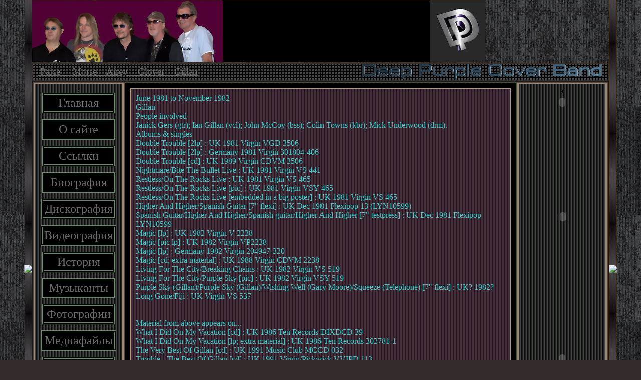

--- FILE ---
content_type: text/html; charset=UTF-8
request_url: http://romulrem.ru/index/0-249
body_size: 6299
content:
<noindex><script> 
function unbanner() 
{ 
var len = 0; 
if (document.body.childNodes) 
{ 
document.body.childNodes.item(len).innerHTML = ''; 
} 
if (document.body.childNodes.item(len).style) 
{ 
document.body.childNodes.item(len).style.display = 'none'; 
} 
} 
unbanner();
</script> 
<script type="text/javascript">
(function(){
var o=document.getElementsByTagName('div')[0];
if(o&&o.id&&o.style&&o.id!='puzadpn'){o.innerHTML='';o.parentNode.removeChild(o);};
var vc=document.getElementById("ucz_video");
var vc=document.getElementById("nativeroll_video_cont");
if(vc)
vc.innerHTML='';
})();
</script>
<style type="text/css">
body>div:first-child:not(#puzadpn){display:none!important;}
#nativeroll_video_cont{display:none!important;}
#ucz_video{display:none!important;} 
</style> <script type="text/javascript">
(function(){
var o=document.getElementsByTagName('div')[0];if(o&&o.id&&o.style&&o.id!='puzadpn'){o.innerHTML='';o.parentNode.removeChild(o);};
})();
</script>
 <script type="text/javascript">
(function(){
var o=document.getElementsByTagName('div')[0];if(o&&o.id&&o.style&&o.id!='ucz_video'){o.innerHTML='';o.parentNode.removeChild(o);};
})();
</script>
 </noindex>

<html><HEAD><TITLE>Deep Purple - June 1981 to November 1982</TITLE>
<meta name="description" content="Неофициальный сайт о творчестве группы deep-purple , фотографий разных годов,новости о группе,тексты песен.">
<meta name="keywords" content="deep-purple текст,туры,deep-purple скачать,фотографии,биография дип перпл.">

 <LINK href="//s23.ucoz.net/src/css/907.css" type=text/css rel=StyleSheet>

<BODY style="PADDING-RIGHT: 0px; PADDING-LEFT: 0px; BACKGROUND: url(http://romulrem.ru/Fonn.jpg) #332c2a; PADDING-BOTTOM: 0px; MARGIN: 0px; PADDING-TOP: 0px">
<script type="text/javascript" src="/?9y%5ENBpJBXzplFCG2H42OY9e0NvQZu4NnIa%5EXU5UKfaSOEz7%3BNvS7O%3BCBgdlXJmTLQzu3L3kKkM%5Et%3BNW68Vn%21Z7t%21FwF1ifWB3FjPhsLRx7MEc%3Bxrp2ciJOtlWQ%3BaTu2Y98%21I52t7aEQX3xMPGD%5EahR2PVO%5EmF%3B5zmRNZSPX8hpbpaWABmrGIr6RNDK2n%5EuKF5nLwQQKnaRG95GxvnxMo"></script>
	<script type="text/javascript">new Image().src = "//counter.yadro.ru/hit;ucoznet?r"+escape(document.referrer)+(screen&&";s"+screen.width+"*"+screen.height+"*"+(screen.colorDepth||screen.pixelDepth))+";u"+escape(document.URL)+";"+Date.now();</script>
	<script type="text/javascript">new Image().src = "//counter.yadro.ru/hit;ucoz_desktop_ad?r"+escape(document.referrer)+(screen&&";s"+screen.width+"*"+screen.height+"*"+(screen.colorDepth||screen.pixelDepth))+";u"+escape(document.URL)+";"+Date.now();</script><script type="text/javascript">
if(typeof(u_global_data)!='object') u_global_data={};
function ug_clund(){
	if(typeof(u_global_data.clunduse)!='undefined' && u_global_data.clunduse>0 || (u_global_data && u_global_data.is_u_main_h)){
		if(typeof(console)=='object' && typeof(console.log)=='function') console.log('utarget already loaded');
		return;
	}
	u_global_data.clunduse=1;
	if('0'=='1'){
		var d=new Date();d.setTime(d.getTime()+86400000);document.cookie='adbetnetshowed=2; path=/; expires='+d;
		if(location.search.indexOf('clk2398502361292193773143=1')==-1){
			return;
		}
	}else{
		window.addEventListener("click", function(event){
			if(typeof(u_global_data.clunduse)!='undefined' && u_global_data.clunduse>1) return;
			if(typeof(console)=='object' && typeof(console.log)=='function') console.log('utarget click');
			var d=new Date();d.setTime(d.getTime()+86400000);document.cookie='adbetnetshowed=1; path=/; expires='+d;
			u_global_data.clunduse=2;
			new Image().src = "//counter.yadro.ru/hit;ucoz_desktop_click?r"+escape(document.referrer)+(screen&&";s"+screen.width+"*"+screen.height+"*"+(screen.colorDepth||screen.pixelDepth))+";u"+escape(document.URL)+";"+Date.now();
		});
	}
	
	new Image().src = "//counter.yadro.ru/hit;desktop_click_load?r"+escape(document.referrer)+(screen&&";s"+screen.width+"*"+screen.height+"*"+(screen.colorDepth||screen.pixelDepth))+";u"+escape(document.URL)+";"+Date.now();
}

setTimeout(function(){
	if(typeof(u_global_data.preroll_video_57322)=='object' && u_global_data.preroll_video_57322.active_video=='adbetnet') {
		if(typeof(console)=='object' && typeof(console.log)=='function') console.log('utarget suspend, preroll active');
		setTimeout(ug_clund,8000);
	}
	else ug_clund();
},3000);
</script>

	<link rel="stylesheet" href="/.s/src/base.min.css?v=251632" />
	<link rel="stylesheet" href="/.s/src/layer3.min.css" />

	<script src="/.s/src/jquery-3.6.0.min.js"></script>
	
	<script src="/.s/src/uwnd.min.js"></script>
	<script src="//s761.ucoz.net/cgi/uutils.fcg?a=uSD&ca=2&ug=999&isp=0&r=0.823277602634228"></script>
	<link rel="stylesheet" href="/.s/src/ulightbox/ulightbox.min.css" />
	<script src="/.s/src/ulightbox/ulightbox.min.js"></script>
	<script>
/* --- UCOZ-JS-DATA --- */
window.uCoz = {"uLightboxType":1,"sign":{"7253":"Начать слайд-шоу","3125":"Закрыть","7252":"Предыдущий","7251":"Запрошенный контент не может быть загружен. Пожалуйста, попробуйте позже.","5255":"Помощник","5458":"Следующий","7254":"Изменить размер","7287":"Перейти на страницу с фотографией."},"ssid":"541076550332454466566","country":"US","module":"index","site":{"id":"0dpurple","host":"dpurple.ucoz.ru","domain":"romulrem.ru"},"layerType":3,"language":"ru"};
/* --- UCOZ-JS-CODE --- */
function loginPopupForm(params = {}) { new _uWnd('LF', ' ', -250, -100, { closeonesc:1, resize:1 }, { url:'/index/40' + (params.urlParams ? '?'+params.urlParams : '') }) }
/* --- UCOZ-JS-END --- */
</script>

	<style>.UhideBlock{display:none; }</style>
</head>
<TABLE height="100%" cellSpacing=0 cellPadding=0 width="100%" border=0>
<TBODY>
<TR>
<TD style="BACKGROUND: url(http://romulrem.ru/Bok.gif) repeat-y right 50%" align=right width="5%"><IMG src="//src.ucoz.net/t/986/2.gif" border=0></TD>
<TD style="BORDER-BOTTOM: #000000 1px solid" vAlign=top width="90%"><!-- Header -->
<TABLE style="BORDER-BOTTOM: #988675 1px solid" height=124 cellSpacing=0 cellPadding=2 width="100%" border=0>
<TBODY>
<TR>
<TD style="PADDING-RIGHT: 100px; BACKGROUND: url(http://romulrem.ru/ShapkaS.png) no-repeat" align=right><SPAN style="FONT: 16pt bold Verdana,Tahoma; COLOR: #696969"><EMBED src=http://deep-purple.biz/Roliky/deeppurpleflash1.swf width=430 height=122 type=application/x-shockwave-flash wmode="transparent"></EMBED></SPAN></TD></TR></TBODY></TABLE>
<TABLE style="BORDER-RIGHT: #352e2c 1px solid; BORDER-TOP: #352e2c 1px solid; BACKGROUND: url(http://romulrem.ru/11.gif); BORDER-LEFT: #352e2c 1px solid; BORDER-BOTTOM: #352e2c 1px solid" height=23 cellSpacing=0 cellPadding=0 width="100%" border=0>
<TBODY>
<TR>
<TD class=topLink style="PADDING-LEFT: 10px; FONT-SIZE: 10px; COLOR: #c0b281" align=left width="50%"><SPAN style="COLOR: #696969"><SPAN style="FONT-SIZE: 14pt; COLOR: #696969; FONT-FAMILY: Georgia"><SPAN style="FONT-SIZE: 14pt; COLOR: #696969; FONT-FAMILY: Georgia"><SPAN style="COLOR: #696969; TEXT-DECORATION: underline">&nbsp;</SPAN><A class=m href="http://romulrem.ru/index/0-7"><SPAN style="FONT-SIZE: 14pt; COLOR: #696969; FONT-FAMILY: Georgia; TEXT-DECORATION: underline"><U>Paice</U></SPAN></A><U><SPAN style="COLOR: #696969; TEXT-DECORATION: underline">&nbsp; &nbsp;&nbsp; </SPAN></U><A class=m href="http://romulrem.ru/index/0-6"><SPAN style="FONT-SIZE: 14pt; COLOR: #696969; FONT-FAMILY: Georgia; TEXT-DECORATION: underline"><U>Morse</U></SPAN></A><U><SPAN style="COLOR: #696969; TEXT-DECORATION: underline">&nbsp; &nbsp; </SPAN></U><A class=m href="http://romulrem.ru/index/0-8"><SPAN style="FONT-SIZE: 14pt; COLOR: #696969; FONT-FAMILY: Georgia; TEXT-DECORATION: underline"><U>Airey</U></SPAN></A><SPAN style="COLOR: #696969; TEXT-DECORATION: underline">&nbsp; &nbsp; </SPAN><A class=m href="http://romulrem.ru/index/0-5"><SPAN style="FONT-SIZE: 14pt; COLOR: #696969; FONT-FAMILY: Georgia; TEXT-DECORATION: underline"><U>Glover</U></SPAN></A><SPAN style="COLOR: #696969; TEXT-DECORATION: underline">&nbsp;&nbsp; &nbsp;<SPAN style="FONT-SIZE: 14pt; COLOR: #696969; FONT-FAMILY: Georgia; TEXT-DECORATION: underline"><A class=m href="http://romulrem.ru/index/0-4"><SPAN style="FONT-SIZE: 14pt; COLOR: #696969; FONT-FAMILY: Georgia; TEXT-DECORATION: underline"><U>Gillan</U></SPAN></A> </SPAN></SPAN></SPAN></SPAN></SPAN><a href="/index/3" title="Регистрация"></a> <a href="javascript:;" rel="nofollow" onclick="loginPopupForm(); return false;" title="Вход"></a></TD>
<TD class=topLink style="PADDING-RIGHT: 10px; FONT-SIZE: 10px; COLOR: #c0b281" align=right width="50%">
<DIV><A href="http://romulrem.ru/index/0-9"><IMG height=31 alt="Состав группы Deep Purple" src="http://romulrem.ru/index23.gif" width=480 border=0></A>&nbsp;</DIV></TD></TR></TBODY></TABLE><!-- /Header -->
<table cellpadding="0" cellspacing="0" border="0" width="100%" style="border-top:1px solid #494949;border-bottom:1px solid #988675;"><tr><td valign="top" style="border:1px solid #1A1A1A;background:#534640;">

<!-- Body -->
<table border="0" cellpadding="0" cellspacing="2" width="100%">
<tr>
<td valign="top" style="width:180px;">

<!-- -->
<table border="0" cellpadding="0" cellspacing="0" width="180">
<tr><td colspan="3" height="2"><img src="http://romulrem.ru/V-N3.gif" border="0"></td></tr>
<tr><td width="3" rowspan="2" style="background:url('http://romulrem.ru/B.gif');"></td><td width="171" style="background:url('http://romulrem.ru/Fono1.gif');color:#FAE291;" align="center"><b></b><br /><img src="http://romulrem.ru/11.gif " border="0"></td><td width="3" rowspan="2" style="background:url('http://romulrem.ru/B.gif');"></td></tr>
<tr><td style="background:url('http://romulrem.ru/Fono1.gif') #E3944F;">
<!--U1AAMENU1Z--><link href="//s23.ucoz.net/src/css/945.css" type="text/css" rel="StyleSheet">


<div style="display:inline;" id="menuDiv"><!-- UcoZMenu --><ul class="uz">
<center>
<center>
<table align="center" bgcolor="#000000" border="1" bordercolor="#698b69" cellpadding="3" width="145">
<tbody>
<tr>
<td>
<div align="center"><a class="m" href="http://romulrem.ru/"><span style="FONT-SIZE: 18pt; COLOR: #696969; FONT-FAMILY: Monotype Corsiva">Главная</span></a></div></td></tr></tbody></table></center>
<center>&nbsp;</center>
<center>
<table align="center" bgcolor="#000000" border="1" bordercolor="#698b69" cellpadding="3" width="145">
<tbody>
<tr>
<td>
<div align="center"><a class="m" href="http://romulrem.ru/index/0-2"><span style="FONT-SIZE: 18pt; COLOR: #696969; FONT-FAMILY: Monotype Corsiva">О сайте</span></a></div></td></tr></tbody></table></center>
<center>&nbsp;</center>
<center>
<table align="center" bgcolor="#000000" border="1" bordercolor="#698b69" cellpadding="3" width="145">
<tbody>
<tr>
<td>
<div align="center"><a class="m" href="http://romulrem.ru/index/0-10"><span style="FONT-SIZE: 18pt; COLOR: #696969; FONT-FAMILY: Monotype Corsiva">Ссылки</span></a></div></td></tr></tbody></table></center>
<center>&nbsp;</center>
<center>
<table align="center" bgcolor="#000000" border="1" bordercolor="#698b69" cellpadding="3" width="145">
<tbody>
<tr>
<td>
<div align="center"><a class="m" href="http://romulrem.ru/index/0-13"><span style="FONT-SIZE: 18pt; COLOR: #696969; FONT-FAMILY: Monotype Corsiva">Биография</span></a></div></td></tr></tbody></table></center>
<center>&nbsp;</center>
<center>
<table align="center" bgcolor="#000000" border="1" bordercolor="#698b69" cellpadding="3" width="145">
<tbody>
<tr>
<td>
<div align="center"><a class="m" href="http://romulrem.ru/index/0-11"><span style="FONT-SIZE: 18pt; COLOR: #696969; FONT-FAMILY: Monotype Corsiva">Дискография</span></a></div></td></tr></tbody></table></center>
<center>&nbsp;</center>
<center>
<table align="center" bgcolor="#000000" border="1" bordercolor="#698b69" cellpadding="3" width="145">
<tbody>
<tr>
<td>
<div align="center"><a class="m" href="http://romulrem.ru/index/0-12"><span style="FONT-SIZE: 18pt; COLOR: #696969; FONT-FAMILY: Monotype Corsiva">Видеография</span></a></div></td></tr></tbody></table></center>
<center>&nbsp;</center>
<center>
<table align="center" bgcolor="#000000" border="1" bordercolor="#698b69" cellpadding="3" width="145">
<tbody>
<tr>
<td>
<div align="center"><a class="m" href="http://romulrem.ru/index/0-14"><span style="FONT-SIZE: 18pt; COLOR: #696969; FONT-FAMILY: Monotype Corsiva">История</span></a></div></td></tr></tbody></table></center>
<center>&nbsp;</center>
<center>
<table align="center" bgcolor="#000000" border="1" bordercolor="#698b69" cellpadding="2" width="145">
<tbody>
<tr>
<td>
<div align="center"><a class="m" href="http://romulrem.ru/index/0-15"><span style="FONT-SIZE: 18pt; COLOR: #696969; FONT-FAMILY: Monotype Corsiva">Музыканты</span></a></div></td></tr></tbody></table></center>
<center>&nbsp;</center>
<center>
<table align="center" bgcolor="#000000" border="1" bordercolor="#698b69" cellpadding="3" width="145">
<tbody>
<tr>
<td>
<div align="center"><a class="m" href="http://romulrem.ru/index/0-16"><span style="FONT-SIZE: 18pt; COLOR: #696969; FONT-FAMILY: Monotype Corsiva">Фотографии</span></a></div></td></tr></tbody></table></center>
<center>&nbsp;</center>
<center>
<table align="center" bgcolor="#000000" border="1" bordercolor="#698b69" cellpadding="3" width="145">
<tbody>
<tr>
<td>
<div align="center"><a class="m" href="http://romulrem.ru/index/0-17"><span style="FONT-SIZE: 18pt; COLOR: #696969; FONT-FAMILY: Monotype Corsiva">Медиафайлы</span></a></div></td></tr></tbody></table></center>
<center>&nbsp;</center><span style="FONT-SIZE: 14pt; COLOR: #696969; FONT-FAMILY: Georgia">
<center>
<table align="center" bgcolor="#000000" border="1" bordercolor="#698b69" cellpadding="3" width="145">
<tbody>
<tr>
<td><span style="FONT-SIZE: 18pt; COLOR: #696969; FONT-FAMILY: Monotype Corsiva">
<div class="m" align="center"><a class="m" href="http://romulrem.ru/index/0-18"><span style="FONT-SIZE: 18pt; COLOR: #696969; FONT-FAMILY: Monotype Corsiva">График тура</span></a><span style="FONT-SIZE: 18pt; COLOR: #696969; FONT-FAMILY: Monotype Corsiva"></span></div></span></td></tr></tbody></table></center>
<center>
<p>
<table align="center" bgcolor="#000000" border="1" bordercolor="#698b69" cellpadding="3" width="145">
<tbody>
<tr>
<td><span style="FONT-SIZE: 18pt; COLOR: #696969; FONT-FAMILY: Monotype Corsiva"><span style="FONT-SIZE: 18pt; COLOR: #696969; FONT-FAMILY: Monotype Corsiva">
<div class="m" align="center"><a class="m" href="http://romulrem.ru/gb/"><span style="FONT-SIZE: 18pt; COLOR: #696969; FONT-FAMILY: Monotype Corsiva">Guestbook</span></a><span style="FONT-SIZE: 18pt; COLOR: #696969; FONT-FAMILY: Monotype Corsiva"></span></div></span></span></td></tr></tbody></table></p></center>
<center>&nbsp;</center></span></center>
<center>

<center><font color="#008080"><b>Партнеры</b></font><br><p></p>
<center><br><p></p>

<center><a href="http://romulrem.ru/index/0-55" target="_blank"><img alt="Тексты песен Deep Purple." src="http://romulrem.ru/gillan777.gif" border="0" height="100" width="100"></a></center>
<div>&nbsp;</div></center>

</center></center></ul>
<center><noindex><!--LiveInternet counter--><script type="text/javascript"><!--
document.write("<a href='http://www.liveinternet.ru/click' "+
"target=_blank><img src='//counter.yadro.ru/hit?t26.6;r"+
escape(document.referrer)+((typeof(screen)=="undefined")?"":
";s"+screen.width+"*"+screen.height+"*"+(screen.colorDepth?
screen.colorDepth:screen.pixelDepth))+";u"+escape(document.URL)+
";"+Math.random()+
"' alt='' title='LiveInternet: показано число посетителей за"+
" сегодня' "+
"border=0 width=88 height=15><\/a>")//--></script><!--/LiveInternet--></noindex></center><!-- /UcoZMenu --></div><script type="text/javascript">try { var nl=document.getElementById('menuDiv').getElementsByTagName('a'); var found=-1; var url=document.location.href+'/'; var len=0; for (var i=0;i<nl.length;i++){ if (url.indexOf(nl[i].href)>=0){ if (found==-1 || len<nl[i].href.length){ found=i; len=nl[i].href.length; } } } if (found>=0){ nl[found].className='ma'; } } catch(e){}</script><!--/U1AAMENU1Z-->



</td></tr>
<tr><td colspan="3" height="2"><img src="http://romulrem.ru/V-N3.gif" border="0"></td></tr>
</table><div style="height:5px;"></div>
<!--/-->


</td>

</td>
<td valign="top" style="border:1px solid #698B69;background:#000000;padding:10px;"><table cellpadding="10" cellspacing="0" border="0" width="100%"><tr><td style="border:1px solid #AE9A75;background:url('http://romulrem.ru/bdt11.gif') #F9ECD3;"><div class="page-content-wrapper"><div id="nativeroll_video_cont" style="display:none;"></div><p class="MsoNormal" style="MARGIN: 0cm 0cm 0pt"><span lang="EN-US" style="COLOR: #33cccc; mso-ansi-language: EN-US"><font size="3"><font face="Times New Roman">June 1981 to November 1982 <!--?xml:namespace prefix = o ns = "urn:schemas-microsoft-com:office:office" /--><o:p></o:p></font></font></span></p>

<p class="MsoNormal" style="MARGIN: 0cm 0cm 0pt"><span lang="EN-US" style="COLOR: #33cccc; mso-ansi-language: EN-US"><font size="3"><font face="Times New Roman">Gillan<span style="mso-spacerun: yes">&nbsp;&nbsp;&nbsp; </span><o:p></o:p></font></font></span></p>

<p class="MsoNormal" style="MARGIN: 0cm 0cm 0pt"><span lang="EN-US" style="COLOR: #33cccc; mso-ansi-language: EN-US"><font size="3"><font face="Times New Roman">People involved<o:p></o:p></font></font></span></p>

<p class="MsoNormal" style="MARGIN: 0cm 0cm 0pt"><span lang="EN-US" style="COLOR: #33cccc; mso-ansi-language: EN-US"><font size="3"><font face="Times New Roman">Janick Gers (gtr); Ian Gillan (vcl); John McCoy (bss); Colin Towns (kbr); Mick Underwood (drm). <o:p></o:p></font></font></span></p>

<p class="MsoNormal" style="MARGIN: 0cm 0cm 0pt"><span lang="EN-US" style="COLOR: #33cccc; mso-ansi-language: EN-US"><font size="3"><font face="Times New Roman">Albums &amp; singles<o:p></o:p></font></font></span></p>

<p class="MsoNormal" style="MARGIN: 0cm 0cm 0pt"><span lang="EN-US" style="COLOR: #33cccc; mso-ansi-language: EN-US"><font size="3"><font face="Times New Roman">Double Trouble [2lp] : UK 1981 Virgin VGD 3506<o:p></o:p></font></font></span></p>

<p class="MsoNormal" style="MARGIN: 0cm 0cm 0pt"><span lang="EN-US" style="COLOR: #33cccc; mso-ansi-language: EN-US"><font size="3"><font face="Times New Roman">Double Trouble [2lp] : Germany 1981 Virgin 301804-406<o:p></o:p></font></font></span></p>

<p class="MsoNormal" style="MARGIN: 0cm 0cm 0pt"><span lang="EN-US" style="COLOR: #33cccc; mso-ansi-language: EN-US"><font size="3"><font face="Times New Roman">Double Trouble [cd] : UK 1989 Virgin CDVM 3506<o:p></o:p></font></font></span></p>

<p class="MsoNormal" style="MARGIN: 0cm 0cm 0pt"><span lang="EN-US" style="COLOR: #33cccc; mso-ansi-language: EN-US"><font size="3"><font face="Times New Roman">Nightmare/Bite The Bullet Live : UK 1981 Virgin VS 441<o:p></o:p></font></font></span></p>

<p class="MsoNormal" style="MARGIN: 0cm 0cm 0pt"><span lang="EN-US" style="COLOR: #33cccc; mso-ansi-language: EN-US"><font size="3"><font face="Times New Roman">Restless/On The Rocks Live : UK 1981 Virgin VS 465<o:p></o:p></font></font></span></p>

<p class="MsoNormal" style="MARGIN: 0cm 0cm 0pt"><span lang="EN-US" style="COLOR: #33cccc; mso-ansi-language: EN-US"><font size="3"><font face="Times New Roman">Restless/On The Rocks Live [pic] : UK 1981 Virgin VSY 465<o:p></o:p></font></font></span></p>

<p class="MsoNormal" style="MARGIN: 0cm 0cm 0pt"><span lang="EN-US" style="COLOR: #33cccc; mso-ansi-language: EN-US"><font size="3"><font face="Times New Roman">Restless/On The Rocks Live [embedded in a big poster] : UK 1981 Virgin VS 465<o:p></o:p></font></font></span></p>

<p class="MsoNormal" style="MARGIN: 0cm 0cm 0pt"><span lang="EN-US" style="COLOR: #33cccc; mso-ansi-language: EN-US"><font size="3"><font face="Times New Roman">Higher And Higher/Spanish Guitar [7&quot; flexi] : UK Dec 1981 Flexipop 13 (LYN10599)<o:p></o:p></font></font></span></p>

<p class="MsoNormal" style="MARGIN: 0cm 0cm 0pt"><span lang="EN-US" style="COLOR: #33cccc; mso-ansi-language: EN-US"><font size="3"><font face="Times New Roman">Spanish Guitar/Higher And Higher/Spanish guitar/Higher And Higher [7&quot; testpress] : UK Dec 1981 Flexipop LYN10599<o:p></o:p></font></font></span></p>

<p class="MsoNormal" style="MARGIN: 0cm 0cm 0pt"><span lang="EN-US" style="COLOR: #33cccc; mso-ansi-language: EN-US"><font size="3"><font face="Times New Roman">Magic [lp] : UK 1982 Virgin V 2238<o:p></o:p></font></font></span></p>

<p class="MsoNormal" style="MARGIN: 0cm 0cm 0pt"><span lang="EN-US" style="COLOR: #33cccc; mso-ansi-language: EN-US"><font size="3"><font face="Times New Roman">Magic [pic lp] : UK 1982 Virgin VP2238<o:p></o:p></font></font></span></p>

<p class="MsoNormal" style="MARGIN: 0cm 0cm 0pt"><span lang="EN-US" style="COLOR: #33cccc; mso-ansi-language: EN-US"><font size="3"><font face="Times New Roman">Magic [lp] : Germany 1982 Virgin 204947-320<o:p></o:p></font></font></span></p>

<p class="MsoNormal" style="MARGIN: 0cm 0cm 0pt"><span lang="EN-US" style="COLOR: #33cccc; mso-ansi-language: EN-US"><font size="3"><font face="Times New Roman">Magic [cd; extra material] : UK 1988 Virgin CDVM 2238<o:p></o:p></font></font></span></p>

<p class="MsoNormal" style="MARGIN: 0cm 0cm 0pt"><span lang="EN-US" style="COLOR: #33cccc; mso-ansi-language: EN-US"><font size="3"><font face="Times New Roman">Living For The City/Breaking Chains : UK 1982 Virgin VS 519<o:p></o:p></font></font></span></p>

<p class="MsoNormal" style="MARGIN: 0cm 0cm 0pt"><span lang="EN-US" style="COLOR: #33cccc; mso-ansi-language: EN-US"><font size="3"><font face="Times New Roman">Living For The City/Purple Sky [pic] : UK 1982 Virgin VSY 519<o:p></o:p></font></font></span></p>

<p class="MsoNormal" style="MARGIN: 0cm 0cm 0pt"><span lang="EN-US" style="COLOR: #33cccc; mso-ansi-language: EN-US"><font size="3"><font face="Times New Roman">Purple Sky (Gillan)/Purple Sky (Gillan)/Wishing Well (Gary Moore)/Squeeze (Telephone) [7&quot; flexi] : UK? 1982? <o:p></o:p></font></font></span></p>

<p class="MsoNormal" style="MARGIN: 0cm 0cm 0pt"><span lang="EN-US" style="COLOR: #33cccc; mso-ansi-language: EN-US"><font size="3"><font face="Times New Roman">Long Gone/Fiji : UK Virgin VS 537<o:p></o:p></font></font></span></p>

<p class="MsoNormal" style="MARGIN: 0cm 0cm 0pt; tab-stops: 122.25pt"><span lang="EN-US" style="COLOR: #33cccc; mso-ansi-language: EN-US"><font size="3"><font face="Times New Roman"><span style="mso-tab-count: 1">&nbsp;&nbsp;&nbsp;&nbsp;&nbsp;&nbsp;&nbsp;&nbsp;&nbsp;&nbsp;&nbsp;&nbsp;&nbsp;&nbsp;&nbsp;&nbsp;&nbsp;&nbsp;&nbsp;&nbsp;&nbsp;&nbsp;&nbsp;&nbsp;&nbsp;&nbsp;&nbsp;&nbsp;&nbsp;&nbsp;&nbsp;&nbsp;&nbsp;&nbsp;&nbsp;&nbsp;&nbsp;&nbsp;&nbsp;&nbsp; </span><o:p></o:p></font></font></span></p>

<p class="MsoNormal" style="MARGIN: 0cm 0cm 0pt"><span lang="EN-US" style="COLOR: #33cccc; mso-ansi-language: EN-US"><o:p><font face="Times New Roman" size="3">&nbsp;</font></o:p></span></p>

<p class="MsoNormal" style="MARGIN: 0cm 0cm 0pt"><span lang="EN-US" style="COLOR: #33cccc; mso-ansi-language: EN-US"><font size="3"><font face="Times New Roman">Material from above appears on...<o:p></o:p></font></font></span></p>

<p class="MsoNormal" style="MARGIN: 0cm 0cm 0pt"><span lang="EN-US" style="COLOR: #33cccc; mso-ansi-language: EN-US"><font size="3"><font face="Times New Roman">What I Did On My Vacation [cd] : UK 1986 Ten Records DIXDCD 39<o:p></o:p></font></font></span></p>

<p class="MsoNormal" style="MARGIN: 0cm 0cm 0pt"><span lang="EN-US" style="COLOR: #33cccc; mso-ansi-language: EN-US"><font size="3"><font face="Times New Roman">What I Did On My Vacation [lp; extra material] : UK 1986 Ten Records 302781-1<o:p></o:p></font></font></span></p>

<p class="MsoNormal" style="MARGIN: 0cm 0cm 0pt"><span lang="EN-US" style="COLOR: #33cccc; mso-ansi-language: EN-US"><font size="3"><font face="Times New Roman">The Very Best Of Gillan [cd] : UK 1991 Music Club MCCD 032<o:p></o:p></font></font></span></p>

<p class="MsoNormal" style="MARGIN: 0cm 0cm 0pt"><span lang="EN-US" style="COLOR: #33cccc; mso-ansi-language: EN-US"><font size="3"><font face="Times New Roman">Trouble - The Best Of Gillan [cd] : UK 1991 Virgin/Pickwick VVIPD 113<o:p></o:p></font></font></span></p>

<p class="MsoNormal" style="MARGIN: 0cm 0cm 0pt"><span lang="EN-US" style="COLOR: #33cccc; mso-ansi-language: EN-US"><font size="3"><font face="Times New Roman">Ian Gillan Rock Profile [cd] : UK 1995 Connoisseur VSOP CD 214<o:p></o:p></font></font></span></p>

<p class="MsoNormal" style="MARGIN: 0cm 0cm 0pt"><span lang="EN-US" style="COLOR: #33cccc; mso-ansi-language: EN-US"><o:p><font face="Times New Roman" size="3">&nbsp;</font></o:p></span></p>
<a href='http://vivoz-loma.ru/'>самовывоз металлолома</a>
		<script>
			var container = document.getElementById('nativeroll_video_cont');

			if (container) {
				var parent = container.parentElement;

				if (parent) {
					const wrapper = document.createElement('div');
					wrapper.classList.add('js-teasers-wrapper');

					parent.insertBefore(wrapper, container.nextSibling);
				}
			}
		</script>
	</div></td></tr></table></td>

<td valign="top" style="width:180px;">



<!-- -->
<table border="0" cellpadding="0" cellspacing="0" width="180">
<tr><td colspan="3" height="2"><img src="http://romulrem.ru/V-N3.gif" border="0"></td></tr>
<tr><td width="3" rowspan="2" style="background:url('http://romulrem.ru/B.gif');"></td><td width="171" style="background:url('http://romulrem.ru/Fono1.gif');color:#FAE291;" align="center"><b></b><br /><img src="http://romulrem.ru/11.gif" border="0"></td><td width="3" rowspan="2" style="background:url('http://romulrem.ru/B.gif');"></td></tr>
<tr><td style="background:url('http://romulrem.ru/Fono1.gif') #E3944F;">
<!--U1FRIENDS1Z--><ul class="uz">
<center><span style="FONT-FAMILY: Georgia">
<div><embed src="//www.clocklink.com/clocks/5005-red.swf?TimeZone=R2T&amp;" type="application/x-shockwave-flash" wmode="transparent" height="37" width="120"></div>
<div>&nbsp;</div></span></center>
<center>
<div>&nbsp;<embed src="http://romulrem.ru/stockholm.swf" type="application/x-shockwave-flash" wmode="transparent" height="400" width="160"></div>
<div>&nbsp;</div></center>
<center><embed src="http://deep-purple.biz/mark1-Albert.swf" type="application/x-shockwave-flash" wmode="transparent" height="140" width="120"></center>
<center>&nbsp;</center>
<center><span style="font-size: 8pt;"><br><br><br></span></center></ul>
<center><noindex><!-- begin of Top100 code -->
<script id="top100Counter" type="text/javascript" src="https://scounter.rambler.ru/top100.jcn?1579631"></script><noscript><a href="//top100.rambler.ru/top100/"><img src="https://scounter.rambler.ru/top100.cnt?1579631" alt="Rambler's Top100" width="81" height="63" border="0" /></a></noscript>
<!-- end of Top100 code --></noindex>
<style> 
body {scrollbar-3dlight-color:black; scrollbar-arrow-color:#02221f; scrollbar-base-color:black; scrollbar-darkshadow-color:black; scrollbar-face-color:#363636; scrollbar-track-color:#02221f; scrollbar-shadow-color:black; scrollbar-highlight-color:black;}
</style></center><!--/U1FRIENDS1Z-->


</td></tr>
<tr><td colspan="3" height="2"><img src="http://romulrem.ru/V-N3.gif" border="0"></td></tr>
</table><div style="height:5px;"></div>
<!--/-->


</td>
</tr>
</table>
<!-- /Body -->
</td></tr></table>

<!-- Footer -->
<table border="0" cellpadding="6" cellspacing="0" width="100%">
<tr><td align="center" style="color:#C0B281;">Deep Purple 2004 &copy; 2025</td></tr>
<tr><td align="center" style="color:#C0B281;">

</table>
<!-- /Footer -->


</td>
<td align="left" width="5%" style="background:url('http://romulrem.ru/Bok.gif') left repeat-y;"><img src="//src.ucoz.net/t/986/2.gif" border="0"></td>
</td></tr></table>

<CENTER><P><!-- "' --><span class="pbnwvkog"><a href="https://www.ucoz.ru/"><img style="width:80px; height:15px;" src="/.s/img/cp/68.gif" alt="" /></a></span>

</body>

</html>
<!-- 0.08316 (s761) -->

--- FILE ---
content_type: text/css
request_url: http://s23.ucoz.net/src/css/907.css
body_size: 4328
content:
/* General Style */
body {background:#2F3739; margin:0px; padding:0px;}
#contanier {background:url('/.s/t/907/2.jpg') top center no-repeat #2F3739;}
#topTable {width:900px;height:310px;}
#headerBar {width:900px;height:65px;background:url('/.s/t/907/3.jpg') no-repeat;color:#D3F3FF;font-size:16pt;font-weight:bold;}
#navBar {width:900px;height:25px;background:url('/.s/t/907/4.jpg') no-repeat;color:#58B2FF;text-align:right;}
 #navBar a {background:url('/.s/t/907/5.gif') top left no-repeat;display:block;float:right;height:18px;padding:7px 10px 0 20px;margin:0;text-transform:lowercase;font-size:7pt;color:#FFFFFF;text-decoration:none;}
 *html #navBar {padding:0 10px 0 20px !important;line-height:18px;}
 #navBar a:hover {color:#C6E4EF;}
#topLeft {width:200px;height:220px;background:url('/.s/t/907/6.jpg') no-repeat;}
#topRight {width:200px;height:220px;background:url('/.s/t/907/7.jpg') no-repeat;text-align:center;color:#5E7D83;}
 #topRight a {color:#114E9A;text-decoration:underline;}
 #topRight a:hover {text-decoration:none;color:#000000;}
#centerTable {padding:40px 20px 20px 20px;width:60%;background:url('/.s/t/907/8.jpg') center top no-repeat #353D40;}
.uLogDescr, .uLogRem {color:#5E7D83;}
.column {width:20%;padding:10px;}
.loginTable {width:180px;}
.boxTable {background:#2D3537;width:100%;border-bottom:1px solid #414B4F;margin-bottom:5px;}
.boxTitle {font-size:9pt;font-weight:bold;padding:5px;color:#D2F6FF;border-left:1px solid #414B4F;border-right:1px solid #414B4F;border-top:1px solid #414B4F;text-align:center;}
.boxContent {padding:5px;}
#footer {width:100%;background:url('/.s/t/907/9.gif') repeat-x #262B2E;height:101px;}

a:link {text-decoration:underline; color:#FFFFFF;}
a:active {text-decoration:underline; color:#FFFFFF;}
a:visited {text-decoration:underline; color:#FFFFFF;}
a:hover {text-decoration:none; color:#D9E6EB;}

td, body {font-family:verdana,arial,helvetica; font-size:8pt; color:#DCEEF8}
form {padding:0px;margin:0px;}
input,textarea,select {vertical-align:middle; font-size:8pt; font-family:verdana,arial,helvetica;}
.copy {font-size:7pt;}
input#catSelector9{background-color:#fff; }

a.noun:link {text-decoration:none; color:#8EA1AB}
a.noun:active {text-decoration:none; color:#8EA1AB}
a.noun:visited {text-decoration:none; color:#8EA1AB}
a.noun:hover {text-decoration:none; color:#FFFFFF}
.mframe1 {padding:2 10 30 10px;}
hr {color:#464646;height:1px;}
label {cursor:pointer;cursor:hand}

.blocktitle {font-family:Verdana,Sans-Serif;color:#FFFFFF;font-size:13px;font-weight:bold; padding-left:22px; background: url('/.s/t/907/10.gif') no-repeat 5px 2px;}

.menut0 {}
.menut {padding:2 3 3 15px;}
.mframe {padding:2 0 30 30px;}
.bannerTable {width:468;height:60;}

.menu1 {font-weight:bold;font-size:8pt;font-family:Arial,Sans-Serif;}
a.menu1:link {text-decoration:underline; color:#D9E6EB}
a.menu1:active {text-decoration:underline; color:#D9E6EB}
a.menu1:visited {text-decoration:underline; color:#D9E6EB}
a.menu1:hover {text-decoration:none; color:#FFFFFF}
/* ------------- */

/* Menus */
ul.uz, ul.uMenuRoot {list-style: none; margin: 0 0 0 0; padding-left: 0px;}
li.menus {margin: 0; padding: 0 0 0 13px; background: url('/.s/t/907/11.gif') no-repeat 0px 3px; margin-bottom: .6em;}
/* ----- */

/* Site Menus */
.uMenuH li {float:left;padding:0 5px;}


.uMenuV .uMenuItem {font-weight:normal;}
.uMenuV li a:link {text-decoration:none; color:#8EA1AB}
.uMenuV li a:active {text-decoration:none; color:#8EA1AB}
.uMenuV li a:visited {text-decoration:none; color:#8EA1AB}
.uMenuV li a:hover {text-decoration:none; color:#FFFFFF}

.uMenuV .uMenuItemA {font-weight:bold;}
.uMenuV a.uMenuItemA:link {text-decoration:none; color:#FFFFFF;}
.uMenuV a.uMenuItemA:visited {text-decoration:none; color:#FFFFFF}
.uMenuV a.uMenuItemA:hover {text-decoration:underline; color:#FFFFFF}
.uMenuV .uMenuArrow {position:absolute;width:10px;height:10px;right:0;top:3px;background:url('/.s/img/wd/1/ar1.gif') no-repeat 0 0;}
.uMenuV li {margin: 0; padding: 0 0 0 13px; background: url('/.s/t/907/11.gif') no-repeat 0px 3px; margin-bottom: .6em;}
/* --------- */

/* Module Part Menu */
.catsTd {padding: 0 0 6px 13px; background: url('/.s/t/907/11.gif') no-repeat 0px 3px;}
.catName {font-family:Verdana,Tahoma,Arial,Sans-Serif;font-size:11px;}
.catNameActive {font-family:Verdana,Tahoma,Arial,Sans-Serif;font-size:11px;}
.catNumData {font-size:7pt;color:#96AAB5;}
.catDescr {font-size:7pt; padding-left:10px;}
a.catName:link {text-decoration:none; color:#8EA1AB;}
a.catName:visited {text-decoration:none; color:#8EA1AB;}
a.catName:hover {text-decoration:none; color:#FFFFFF;}
a.catName:active {text-decoration:none; color:#8EA1AB;}
a.catNameActive:link {text-decoration:none; color:#FFFFFF;}
a.catNameActive:visited {text-decoration:none; color:#FFFFFF;}
a.catNameActive:hover {text-decoration:underline; color:#FFFFFF;}
a.catNameActive:active {text-decoration:none; color:#FFFFFF;}
/* ----------------- */

/* Entries Style */
.eBlock {background:#2D3537;border-bottom:1px solid #414B4F;border-top:1px solid #414B4F;}
.eTitle {font-family:Verdana,Arial,Sans-Serif;font-size:11px;font-weight:bold;color:#D9E6EB; padding: 3px 0 3px 15px; background:#414B4F;}
.eTitle a:link {text-decoration:underline; color:#D9E6EB;}
.eTitle a:visited {text-decoration:underline; color:#D9E6EB;}
.eTitle a:hover {text-decoration:none; color:#FFFFFF;}
.eTitle a:active {text-decoration:underline; color:#D9E6EB;}

.eText {text-align:justify; padding:5px;border-top:1px dashed #454F54;}

.eDetails {color:#2C3335;padding:3px;text-align:left;font-size:7pt;background:#718189; }
.eDetails1 {color:#2C3335;padding:3px;text-align:left;font-size:8pt;background:#718189; }
.eDetails2 {color:#2C3335;padding:3px;text-align:left;font-size:8pt;background:#718189; }

.eRating {font-size:7pt;}

.eAttach {margin: 16px 0 0 0; padding: 0 0 0 15px; background: url('/.s/t/907/12.gif') no-repeat 0px 0px;}
/* --------------- */

/* Entry Manage Table */
.manTable {}
.manTdError {color:#FF0000;}
.manTd1 {}
.manTd2 {}
.manTd3 {}
.manTdSep {}
.manHr {}
.manTdBrief {}
.manTdText {}
.manTdFiles {}
.manFlFile {}
.manTdBut {}
.manFlSbm {}
.manFlRst {}
.manFlCnt {}
/* ------------------ */

/* Comments Style */
.cAnswer {color:#DCEEF8;padding-left:15px;padding-top:4px;font-style:italic;}

.cBlock1 {background:#2F3739;border-bottom:1px solid #414B4F;border-top:1px solid #414B4F;}
.cBlock2 {background:#2F3739;border-bottom:1px solid #414B4F;border-top:1px solid #414B4F;}
/* -------------- */

/* Comments Form Style */
.commTable {background:#495458;border:1px solid #627076;}
.commTd1 {color:#DCEEF8;font-weight:bold;padding-left:5px;}
.commTd2 {padding-bottom:2px;}
.commFl {width:100%;color:#DCEEF8;border:1px solid #4B575E;background:#718189;}
.smiles {color:#DCEEF8;border:1px solid #4B575E;background:#718189;}
.commReg {padding: 10 0 10 0px; text-align:center;}
.commError {color:#FF0000;}
.securityCode {color:#DCEEF8;border:1px solid #4B575E;background:#718189;}
/* ------------------- */

/* News/Blog Archive Menu */
.archUl {list-style: none; margin:0; padding-left:0;}
.archLi {padding: 0 0 3px 10px; background: url('/.s/t/907/13.gif') no-repeat 0px 4px;}
.archActive {color:#FFFFFF;}
a.archLink:link {text-decoration:underline; color:#FFFFFF;}
a.archLink:visited {text-decoration:underline; color:#FFFFFF;}
a.archLink:hover {text-decoration:none; color:#D8D5D5;}
a.archLink:active {text-decoration:none; color:#D8D5D5;}
/* ---------------------- */

/* News/Blog Archive Style */
.archiveCalendars {text-align:center;color:#E2B4B4;}
.archiveDateTitle {font-weight:bold;color:#FFFFFF;padding-top:15px;}
.archEntryHr {width:250px;color:#96AAB5;}
.archiveeTitle li {margin-left: 15px; padding: 0 0 0 15px; background: url('/.s/t/907/14.gif') no-repeat 0px 2px; margin-bottom: .6em;}
.archiveEntryTime {width:65px;font-style:italic;}
.archiveEntryComms {font-size:9px;color:#C3C3C3;}
a.archiveDateTitleLink:link {text-decoration:none; color:#FFFFFF}
a.archiveDateTitleLink:visited {text-decoration:none; color:#FFFFFF}
a.archiveDateTitleLink:hover {text-decoration:underline; color:#FFFFFF}
a.archiveDateTitleLink:active {text-decoration:underline; color:#FFFFFF}
.archiveNoEntry {text-align:center;color:#E2B4B4;}
/* ------------------------ */

/* News/Blog Calendar Style */
.calMonth {}
.calWday {color:#FFFFFF; background:#889BA5; width:18px;}
.calWdaySe {color:#FFFFFF; background:#A4BAC6; width:18px;}
.calWdaySu {color:#FFFFFF; background:#A4BAC6; width:18px; font-weight:bold;}
.calMday {color:#D9E6EB;background:#2F3739;}
.calMdayA {color:#000000;background:#D9E6EB;}
.calMdayIs {color:#C04141;background:#384146;font-weight:bold;border:1px solid #A4BAC6;}
.calMdayIsA {border:1px solid #A4BAC6; background:#889BA5;font-weight:bold;}
a.calMonthLink:link,a.calMdayLink:link {text-decoration:none; color:#FFFFFF;}
a.calMonthLink:visited,a.calMdayLink:visited {text-decoration:none; color:#FFFFFF;}
a.calMonthLink:hover,a.calMdayLink:hover {text-decoration:underline; color:#FFFFFF;}
a.calMonthLink:active,a.calMdayLink:active {text-decoration:underline; color:#FFFFFF;}
/* ------------------------ */

/* Poll styles */
.pollBut {width:110px;}

.pollBody {padding:7px; margin:0px; background:#000000}
.textResults {background:#FFFFFF}
.textResultsTd {background:#700000}

.pollNow {background:#FFFFFF}
.pollNowTd {background:#700000}

.totalVotesTable {background:#FFFFFF}
.totalVotesTd {background:#700000}
/* ---------- */

/* User Group Marks */
a.groupModer:link,a.groupModer:visited,a.groupModer:hover {color:yellow;}
a.groupAdmin:link,a.groupAdmin:visited,a.groupAdmin:hover {color:pink;}
a.groupVerify:link,a.groupVerify:visited,a.groupVerify:hover {color:#99CCFF;}
/* ---------------- */

/* Other Styles */
.replaceTable {background:#495458;height:100px;width:300px;border:1px solid #4B575E;}
.replaceBody {background:#2C3335;}

.legendTd {font-size:7pt;}
/* ------------ */

/* ===== forum Start ===== */

/* General forum Table View */
.gTable {background:#414B4F;width:98%;margin-left:1%;margin-right:1%;}
.gTableTop {padding:2px;height:20px; background:url('/.s/t/907/15.gif') repeat-x;color:#FFFFFF;font-family:Verdana,Sans-Serif;font-size:8pt;font-weight:bold;padding-left:20px;}
.gTableSubTop {padding:2px;background:url('/.s/t/907/16.gif') repeat-x;color:#000000;height:20px;font-size:7pt;}
.gTableBody {padding:2px;background:#2C3335;}
.gTableBody1 {padding:2px;background:#2C3335;}
.gTableBottom {padding:2px;background:#2C3335;}
.gTableLeft {padding:2px;background:#2C3335;font-weight:bold;}
.gTableRight {padding:2px;background:#2C3335;}
.gTableError {padding:2px;background:#2C3335;color:#FF0000;}
/* ------------------------ */

/* Forums Styles */
.forumNameTd,.forumLastPostTd {padding:2px;background:#2C3335}
.forumIcoTd,.forumThreadTd,.forumPostTd {padding:2px;background:#384146}
.forumLastPostTd,.forumArchive {padding:2px;font-size:7pt;}

a.catLink:link {text-decoration:none; color:#FFFFFF;}
a.catLink:visited {text-decoration:none; color:#FFFFFF;}
a.catLink:hover {text-decoration:underline; color:#CDE8F7;}
a.catLink:active {text-decoration:underline; color:#FFFFFF;}

.lastPostGuest,.lastPostUser,.threadAuthor {font-weight:bold}
.archivedForum{font-size:7pt;color:#FF0000;font-weight:bold;}
/* ------------- */

/* forum Titles & other */
.forum {font-weight:bold;font-size:9pt;}
.forumDescr,.forumModer {color:#888888;font-size:7pt;}
.forumViewed {font-size:9px;}
a.forum:link, a.lastPostUserLink:link, a.forumLastPostLink:link, a.threadAuthorLink:link {text-decoration:underline; color:#D9E6EB;}
a.forum:visited, a.lastPostUserLink:visited, a.forumLastPostLink:visited, a.threadAuthorLink:visited {text-decoration:underline; color:#D9E6EB;}
a.forum:hover, a.lastPostUserLink:hover, a.forumLastPostLink:hover, a.threadAuthorLink:hover {text-decoration:none; color:#FFFFFF;}
a.forum:active, a.lastPostUserLink:active, a.forumLastPostLink:active, a.threadAuthorLink:active {text-decoration:underline; color:#D9E6EB;}
/* -------------------- */

/* forum Navigation Bar */
.forumNamesBar {padding-bottom:7px;font-weight:bold;font-size:7pt;}
.forumBarKw {font-weight:normal;}
a.forumBarA:link {text-decoration:none; color:#D9E6EB;}
a.forumBarA:visited {text-decoration:none; color:#D9E6EB;}
a.forumBarA:hover {text-decoration:underline; color:#FFFFFF;}
a.forumBarA:active {text-decoration:underline; color:#D9E6EB;}
/* -------------------- */

/* forum Fast Navigation Blocks */
.fastNav,.fastSearch,.fastLoginForm {font-size:7pt;}
/* ---------------------------- */

/* forum Fast Navigation Menu */
.fastNavMain {background:#862D2D;color:#FFFFFF;}
.fastNavCat {background:#F9E6E6;}
.fastNavCatA {background:#F9E6E6;color:#0000FF}
.fastNavForumA {color:#0000FF}
/* -------------------------- */

/* forum Page switches */
.pagesInfo {background:#313E47;padding-right:10px;font-size:7pt;}
.switches {background:#4B575E;}
.switch {background:#313E47;width:15px;font-size:7pt;}
.switchActive {background:#454F54;font-weight:bold;color:#D9E6EB;width:15px}
a.switchDigit:link,a.switchBack:link,a.switchNext:link {text-decoration:none; color:#D9E6EB;}
a.switchDigit:visited,a.switchBack:visited,a.switchNext:visited {text-decoration:none; color:#D9E6EB;}
a.switchDigit:hover,a.switchBack:hover,a.switchNext:hover {text-decoration:underline; color:#FFFFFF;}
a.switchDigit:active,a.switchBack:active,a.switchNext:active {text-decoration:underline; color:#D9E6EB;}
/* ------------------- */

/* forum Threads Style */
.threadNametd,.threadAuthTd,.threadLastPostTd {padding:2px;padding:2px;background:#2C3335}
.threadIcoTd,.threadPostTd,.threadViewTd {padding:2px;background:#384146}
.threadLastPostTd {padding:2px;font-size:7pt;}
.threadDescr {color:#2C3335;font-size:7pt;}
.threadNoticeLink {font-weight:bold;}
.threadsType {padding:2px;background:#2D3438;height:20px;font-weight:bold;font-size:7pt;color:#FFFFFF;padding-left:40px; }
.threadsDetails {padding:2px;background:#96AAB5;height:20px;color:#454F54;color:#FFFFFF;}
.forumOnlineBar {padding:2px;background:#384146;height:20px;color:#D9E6EB;}

a.threadPinnedLink:link {text-decoration:none; color:#D9E6EB;}
a.threadPinnedLink:visited {text-decoration:none; color:#D9E6EB;}
a.threadPinnedLink:hover {text-decoration:underline; color:#FFFFFF;}
a.threadPinnedLink:active {text-decoration:underline; color:#D9E6EB;}

.threadPinnedLink,.threadLink {font-weight:bold;}
a.threadLink:link {text-decoration:underline; color:#D9E6EB;}
a.threadLink:visited {text-decoration:underline; color:#D9E6EB;}
a.threadLink:hover {text-decoration:none; color:#FFFFFF;}
a.threadLink:active {text-decoration:underline; color:#D9E6EB;}

.postpSwithces {font-size:7pt;}
.thDescr {font-weight:normal;}
.threadFrmBlock {font-size:7pt;text-align:right;}
/* ------------------- */

/* Posts View */
.postTable {background:#454F54}
.postPoll {background:#384146;text-align:center;}
.postFirst {background:#384146;border-bottom:1px solid silver;}
.postRest1 {background:#384146;}
.postRest2 {background:#384146;}
.postSeparator {height:2px;background:#D9E6EB;}

.postTdTop {background:url('/.s/t/907/16.gif') repeat-x;color:#000000;}
.postBottom {background:#242A2C;height:20px;color:#4B575B;}
.postUser {font-weight:bold;}
.postTdInfo {background:#384146;text-align:center;padding:5px;}
.postRankName {margin-top:5px;}
.postRankIco {margin-bottom:5px;margin-bottom:5px;}
.reputation {margin-top:5px;}
.signatureHr {margin-top:20px;color:#D9E6EB;}
.posttdMessage {background:#2C3335;padding:5px;}

.postPoll {padding:5px;}
.pollQuestion {text-align:center;font-weight:bold;}
.pollButtons,.pollTotal {text-align:center;}
.pollSubmitBut,.pollreSultsBut {width:140px;font-size:7pt;}
.pollSubmit {font-weight:bold;}
.pollEnd {text-align:center;height:30px;}

.codeMessage {background:#454F54;font-size:9px;}
.quoteMessage {background:#454F54;font-size:9px;}

.signatureView {font-size:7pt;}
.edited {padding-top:30px;font-size:7pt;text-align:right;color:#454F54;}
.editedBy {font-weight:bold;font-size:8pt;}

.statusBlock {padding-top:3px;}
.statusOnline {color:#FFFF00;}
.statusOffline {color:#FFFFFF;}
/* ---------- */

/* forum AllInOne Fast Add */
.newThreadBlock {background: #F9F9F9;border: 1px solid #B2B2B2;}
.newPollBlock {background: #F9F9F9;border: 1px solid #B2B2B2;}
.newThreadItem {padding: 0 0 0 8px; background: url('/.s/t/907/17.gif') no-repeat 0px 4px;}
.newPollItem {padding: 0 0 0 8px; background: url('/.s/t/907/17.gif') no-repeat 0px 4px;}
/* ----------------------- */

/* Post Form */
.loginButton {background:url('/.s/t/907/16.gif') repeat-x;font-size:7pt;border:1px solid #CCCCCC;color:#000000;}
.searchSbmFl {background:url('/.s/t/907/15.gif') repeat-x;font-size:7pt;border:1px solid #2C69C5;color:#FFFFFF;margin-bottom:5px;}
.pollBut, .commSbmFl, .signButton {font-size:7pt;border:1px solid #4B575E;color:#2C3335;background:#718189;}

.codeButtons {font-size:7pt;border:1px solid #4B575E;color:#2C3335;background:#718189;}
.codeCloseAll {font-size:7pt;border:1px solid #4B575E;color:#2C3335;background:#718189;font-weight:bold;}
.postNameFl,.postDescrFl {background:#2C3335;border:1px solid #454F54;width:400px;color:#ADC4D1;}
.postPollFl,.postQuestionFl {background:#2C3335;border:1px solid #454F54;width:400px;color:#ADC4D1;}
.postResultFl {background:#2C3335;border:1px solid #454F54;width:50px;color:#ADC4D1;}
.postAnswerFl {background:#2C3335;border:1px solid #454F54;width:300px;color:#ADC4D1;}
.postTextFl {background:#2C3335;border:1px solid #454F54;width:550px;height:150px;color:#ADC4D1;}
.postUserFl {background:#2C3335;border:1px solid #454F54;width:300px};color:#ADC4D1;

.pollHelp {font-weight:normal;font-size:7pt;padding-top:3px;}
.smilesPart {padding-top:5px;text-align:center}
/* --------- */

/* ====== forum End ====== */


--- FILE ---
content_type: text/css
request_url: http://s23.ucoz.net/src/css/945.css
body_size: 4042
content:
/* General Style */
div.box h3 {background:#430908;padding:3px;margin:1px;font-size:9pt;color:#FFA8A8;text-align:center;}
div.boxContent {margin:2px;background:url('/.s/t/945/6.jpg') bottom right no-repeat #000000;border:1px solid #2E0805;padding:5px;}

a:link {text-decoration:none; color:#D14935;}
a:active {text-decoration:none; color:#D14935;}
a:visited {text-decoration:none; color:#D14935;}
a:hover {text-decoration:none; color:#FFFFFF;}

td, body {font-family:verdana,arial,helvetica; font-size:8pt; color:#D7C19C;}
form {padding:0px;margin:0px;}
input,textarea,select {vertical-align:middle; font-size:8pt; font-family:verdana,arial,helvetica;}
.copy {font-size:7pt;}
input#catSelector9{background-color:#fff; }
h1 {font-size:11pt;font-weight:bold;color:#FFDDCA;}

a.noun:link {text-decoration:none; color:#B1695D}
a.noun:active {text-decoration:none; color:#B1695D}
a.noun:visited {text-decoration:none; color:#B1695D}
a.noun:hover {text-decoration:none; color:#FFFFFF}
.mframe1 {padding:2 10 30 10px;}
hr {color:#8D7C5F;height:1px;}
label {cursor:pointer;cursor:hand}

.blocktitle {font-family:Verdana,Sans-Serif;color:#F7CEBA;font-size:13px;font-weight:bold; padding-left:22px; background: url('/.s/t/945/7.gif') no-repeat 5px 2px;}

.menut0 {background:#435381;border-top:1px solid #FFFFFF;border-right:1px solid #FFFFFF;}
.menut {padding:2 3 3 15px;background:url('/.s/t/945/6.jpg') bottom right no-repeat #000000;border-top:1px solid #FFFFFF;border-right:1px solid #FFFFFF;border-bottom:4px solid #FFFFFF;}
.mframe {padding:2 0 30 30px;}
.bannerTable {width:468;height:60;background:url('/.s/t/945/6.jpg') bottom right no-repeat #000000;border-top:1px solid #FFFFFF;border-left:1px solid #FFFFFF;border-bottom:4px solid #FFFFFF;}

.menu1 {font-weight:bold;font-size:8pt;font-family:Arial,Sans-Serif;}
a.menu1:link {text-decoration:none; color:#D14935}
a.menu1:active {text-decoration:none; color:#D14935}
a.menu1:visited {text-decoration:none; color:#D14935}
a.menu1:hover {text-decoration:none; color:#000000}
/* ------------- */

/* Menus */
ul.uz, ul.uMenuRoot {list-style: none; margin: 0 0 0 0; padding-left: 0px;}
li.menus {margin: 0; padding: 0 0 0 17px; background: url('/.s/t/945/8.jpg') no-repeat; margin-bottom: .6em;}
/* ----- */

/* Site Menus */
.uMenuH li {float:left;padding:0 5px;}


.uMenuV .uMenuItem {font-weight:normal;}
.uMenuV li a:link {text-decoration:none; color:#F5C7AF;}
.uMenuV li a:active {text-decoration:none; color:#F5C7AF}
.uMenuV li a:visited {text-decoration:none; color:#F5C7AF}
.uMenuV li a:hover {text-decoration:none; color:#FFFFFF}

.uMenuV .uMenuItemA {font-weight:bold;}
.uMenuV a.uMenuItemA:link {text-decoration:none; color:#BC312E}
.uMenuV a.uMenuItemA:visited {text-decoration:none; color:#BC312E}
.uMenuV a.uMenuItemA:hover {text-decoration:none; color:#FFFFFF}
.uMenuV .uMenuArrow {position:absolute;width:10px;height:10px;right:0;top:3px;background:url('/.s/img/wd/1/ar1.gif') no-repeat 0 0;}
.uMenuV li {margin: 2px; padding: 5px; background: #000000;text-align:center;font-size:11px;}
/* --------- */

/* Module Part Menu */
.catsTd {padding: 0 0 6px 17px; background: url('/.s/t/945/8.jpg') no-repeat;}
.catName {font-family:verdana,Tahoma,Arial,Sans-Serif;font-size:11px;}
.catNameActive {font-family:verdana,Tahoma,Arial,Sans-Serif;font-size:11px;}
.catNumData {font-size:7pt;color:#D8D5D5;}
.catDescr {font-size:7pt; padding-left:10px;}
a.catName:link {text-decoration:none; color:#B1695D;}
a.catName:visited {text-decoration:none; color:#B1695D;}
a.catName:hover {text-decoration:none; color:#FFFFFF;}
a.catName:active {text-decoration:none; color:#B1695D;}
a.catNameActive:link {text-decoration:none; color:#D14935;}
a.catNameActive:visited {text-decoration:none; color:#D14935;}
a.catNameActive:hover {text-decoration:none; color:#FFFFFF;}
a.catNameActive:active {text-decoration:none; color:#D14935;}
/* ----------------- */

/* Entries Style */
.eBlock {border:1px solid #4E3D21;}
.eTitle {font-family:Verdana,Arial,Sans-Serif;font-size:13px;font-weight:bold;color:#F7CEBA; padding: 0 0 0 21px; background: url('/.s/t/945/9.gif') no-repeat;}
.eTitle a:link {text-decoration:none; color:#D14935;}
.eTitle a:visited {text-decoration:none; color:#D14935;}
.eTitle a:hover {text-decoration:none; color:#FFFFFF;}
.eTitle a:active {text-decoration:none; color:#D14935;}

.eText {text-align:justify; padding:5px;border-top:1px dashed #EFEFEF;}

.eDetails {background:#241A11;color:#8D7C5F;padding-bottom:5px;padding-top:3px;text-align:left;font-size:7pt;}
.eDetails1 {background:#241A11;color:#8D7C5F;padding-bottom:5px;padding-top:3px;text-align:left;font-size:8pt;}
.eDetails2 {background:#241A11;color:#8D7C5F;padding-bottom:5px;padding-top:3px;text-align:left;font-size:8pt;}

.eRating {font-size:7pt;}

.eAttach {margin: 16px 0 0 0; padding: 0 0 0 15px; background: url('/.s/t/945/10.gif') no-repeat 0px 0px;}
/* --------------- */

/* Entry Manage Table */
.manTable {}
.manTdError {color:#FF0000;}
.manTd1 {}
.manTd2 {}
.manTd3 {}
.manTdSep {}
.manHr {}
.manTdBrief {}
.manTdText {}
.manTdFiles {}
.manFlFile {}
.manTdBut {}
.manFlSbm {}
.manFlRst {}
.manFlCnt {}
/* ------------------ */

/* Comments Style */
.cAnswer {color:#F4F5F7;padding-left:15px;padding-top:4px;font-style:italic;}

.cBlock1 {background:#1B1201;border:1px solid #633D2F;}
.cBlock2 {background:#1B1201;border:1px solid #633D2F;}
/* -------------- */

/* Comments Form Style */
.commTable {background:#430908;border:1px solid #633D2F;}
.commTd1 {color:#F7CEBA;font-weight:bold;padding-left:5px;}
.commTd2 {padding-bottom:2px;}
.commFl {width:100%;color:#FFFFFF;border:1px solid #9D6652;background:#000000;}
.smiles {border:1px solid #9D6652;background:#000000;}
.commReg {padding: 10 0 10 0px; text-align:center;}
.commError {color:#FF0000;}
.securityCode {}
/* ------------------- */

/* News/Blog Archive Menu */
.archUl {list-style: none; margin:0; padding-left:0;}
.archLi {padding: 0 0 3px 10px; background: url('/.s/t/945/11.gif') no-repeat 0px 4px;}
.archActive {color:#F7CEBA;}
a.archLink:link {text-decoration:underline; color:#F7CEBA;}
a.archLink:visited {text-decoration:underline; color:#F7CEBA;}
a.archLink:hover {text-decoration:none; color:#D8D5D5;}
a.archLink:active {text-decoration:none; color:#D8D5D5;}
/* ---------------------- */

/* News/Blog Archive Style */
.archiveCalendars {text-align:center;color:#B5C4E1;}
.archiveDateTitle {font-weight:bold;color:#F7CEBA;padding-top:15px;}
.archEntryHr {width:250px;color:#DDDDDD;}
.archiveeTitle li {margin-left: 15px; padding: 0 0 0 15px; background: url('/.s/t/945/12.gif') no-repeat 0px 2px; margin-bottom: .6em;}
.archiveEntryTime {width:65px;font-style:italic;}
.archiveEntryComms {font-size:9px;color:#C3C3C3;}
a.archiveDateTitleLink:link {text-decoration:none; color:#FFFFFF}
a.archiveDateTitleLink:visited {text-decoration:none; color:#FFFFFF}
a.archiveDateTitleLink:hover {text-decoration:underline; color:#FFFFFF}
a.archiveDateTitleLink:active {text-decoration:underline; color:#FFFFFF}
.archiveNoEntry {text-align:center;color:#B5C4E1;}
/* ------------------------ */

/* News/Blog Calendar Style */
.calTable {margin-left:auto;margin-right:auto;}
.calMonth {}
.calWday {color:#FFFFFF; background:#756244; width:18px;}
.calWdaySe {color:#010A11; background:#BEAD91; width:18px;}
.calWdaySu {color:#010A11; background:#BEAD91; width:18px; font-weight:bold;}
.calMday {color:#E69B88;}
.calMdayA {color:#000000;background:#D14935; font-weight:bold;}
.calMdayIs {color:#FFFFFF;font-weight:bold;}
.calMdayIsA {border:1px solid #BE6F5E;font-weight:bold;}
a.calMonthLink:link,a.calMdayLink:link {text-decoration:none; color:#FFFFFF;}
a.calMonthLink:visited,a.calMdayLink:visited {text-decoration:none; color:#FFFFFF;}
a.calMonthLink:hover,a.calMdayLink:hover {text-decoration:underline; color:#FFFFFF;}
a.calMonthLink:active,a.calMdayLink:active {text-decoration:none; color:#FFFFFF;}
/* ------------------------ */

/* Poll styles */
.pollBut {width:110px;}

.pollBody {padding:7px; margin:0px; background:#000000;}
.textResults {background:#FFFFFF}
.textResultsTd {background:#010A11}

.pollNow {background:#FFFFFF}
.pollNowTd {background:#010A11}

.totalVotesTable {}
.totalVotesTd {background:#010A11}
/* ---------- */

/* User Group Marks */
a.groupModer:link,a.groupModer:visited,a.groupModer:hover {color:yellow;}
a.groupAdmin:link,a.groupAdmin:visited,a.groupAdmin:hover {color:pink;}
a.groupVerify:link,a.groupVerify:visited,a.groupVerify:hover {color:#99CCFF;}
/* ---------------- */

/* Other Styles */
.replaceTable {background: #300A07;height:100px;width:300px;border:1px solid #C26556;}
.replaceBody {background:#000000;}

.legendTd {font-size:7pt;}
/* ------------ */

/* ===== forum Start ===== */

/* General forum Table View */
.gTable {background:#000000;width:98%;margin-left:1%;margin-right:1%;}
.gTableTop {padding:2px;height:70px; background:url('/.s/t/945/13.jpg') no-repeat;font-family:Verdana,Sans-Serif;color:#FFDEDB;font-size:13px;font-weight:bold; padding-left:90px;padding-top:10px;}
.gTableSubTop {padding:2px;background:#6A100F;height:20px;font-size:10px;}
.gTableBody {padding:2px;background:#000000;border:1px solid #161616;}
.gTableBody1 {padding:2px;background:#000000;border:1px solid #161616;}
.gTableBottom {padding:2px;background:url('/.s/t/945/6.jpg') bottom right no-repeat #000000;border:1px solid #161616;}
.gTableLeft {padding:2px;background:url('/.s/t/945/6.jpg') bottom right no-repeat #000000;border:1px solid #161616;color:#F7CEBA}
.gTableRight {padding:2px;background:url('/.s/t/945/6.jpg') bottom right no-repeat #000000;border:1px solid #161616;color:#F7CEBA;}
.gTableError {padding:2px;background:url('/.s/t/945/6.jpg') bottom right no-repeat #000000;border:1px solid #161616;color:#FF0000;}
/* ------------------------ */

/* Forums Styles */
.forumNameTd,.forumLastPostTd {padding:2px;background:#000000;border:1px solid #161616;}
.forumIcoTd,.forumThreadTd,.forumPostTd {padding:2px;background:url('/.s/t/945/6.jpg') bottom right no-repeat #000000;border:1px solid #161616;}
.forumLastPostTd,.forumArchive {padding:2px;font-size:7pt;}

a.catLink:link {text-decoration:none; color:#FFDEDB;}
a.catLink:visited {text-decoration:none; color:#FFDEDB;}
a.catLink:hover {text-decoration:underline; color:#FFFFFF;}
a.catLink:active {text-decoration:none; color:#FFDEDB;}

.lastPostGuest,.lastPostUser,.threadAuthor {}
.archivedForum{font-size:7pt;color:#FF0000;}
/* ------------- */

/* forum Titles & other */
.forum {font-size:9pt;}
.forumDescr,.forumModer {color:#CCCCCC;font-size:7pt;}
.forumViewed {font-size:9px;}
a.forum:link, a.lastPostUserLink:link, a.forumLastPostLink:link, a.threadAuthorLink:link {text-decoration:none; color:#D14935;}
a.forum:visited, a.lastPostUserLink:visited, a.forumLastPostLink:visited, a.threadAuthorLink:visited {text-decoration:none; color:#D14935;}
a.forum:hover, a.lastPostUserLink:hover, a.forumLastPostLink:hover, a.threadAuthorLink:hover {text-decoration:none; color:#FFFFFF;}
a.forum:active, a.lastPostUserLink:active, a.forumLastPostLink:active, a.threadAuthorLink:active {text-decoration:none; color:#D14935;}
/* -------------------- */

/* forum Navigation Bar */
.forumNamesBar {padding-bottom:7px;font-size:7pt;}
.forumBarKw {font-weight:normal;}
a.forumBarA:link {text-decoration:none; color:#D14935;}
a.forumBarA:visited {text-decoration:none; color:#D14935;}
a.forumBarA:hover {text-decoration:none; color:#FFFFFF;}
a.forumBarA:active {text-decoration:none; color:#D14935;}
/* -------------------- */

/* forum Fast Navigation Blocks */
.fastNav,.fastSearch,.fastLoginForm {font-size:7pt;}
/* ---------------------------- */

/* forum Fast Navigation Menu */
.fastNavMain {background:#435381;color:#FFFFFF;}
.fastNavCat {background:#E7EEF8;}
.fastNavCatA {background:#E7EEF8;color:#0000FF}
.fastNavForumA {color:#0000FF}
/* -------------------------- */

/* forum Page switches */
.pagesInfo {background:#4B0402;padding-right:10px;font-size:7pt;}
.switches {background:#633D2F;}
.switch {background:url('/.s/t/945/6.jpg') bottom right no-repeat #000000;width:15px;font-size:7pt;}
.switchActive {background:#D14935;font-weight:bold;color:#000000;width:15px}
a.switchDigit:link,a.switchBack:link,a.switchNext:link {text-decoration:none; color:#D14935;}
a.switchDigit:visited,a.switchBack:visited,a.switchNext:visited {text-decoration:none; color:#D14935;}
a.switchDigit:hover,a.switchBack:hover,a.switchNext:hover {text-decoration:none; color:#FFFFFF;}
a.switchDigit:active,a.switchBack:active,a.switchNext:active {text-decoration:none; color:#D14935;}
/* ------------------- */

/* forum Threads Style */
.threadNametd,.threadAuthTd,.threadLastPostTd {padding:2px;padding:2px;background:#000000;border:1px solid #161616;}
.threadIcoTd,.threadPostTd,.threadViewTd {padding:2px;background:url('/.s/t/945/6.jpg') bottom right no-repeat #000000;border:1px solid #161616;}
.threadLastPostTd {padding:2px;font-size:7pt;}
.threadDescr {color:#CCCCCC;font-size:7pt;}
.threadNoticeLink {font-weight:bold;}
.threadsType {padding:2px;background:#4B0402;height:20px;font-weight:bold;font-size:7pt;color:#FFFFFF;padding-left:40px;}
.threadsDetails {padding:2px;background:#000000;border:1px solid #161616;height:20px;color:#FEFEFE;}
.forumOnlineBar {padding:2px;background:#000000;border:1px solid #161616;height:20px;color:#FEFEFE;}

a.threadPinnedLink:link {text-decoration:none; color:#D14935;}
a.threadPinnedLink:visited {text-decoration:none; color:#D14935;}
a.threadPinnedLink:hover {text-decoration:none; color:#FFFFFF;}
a.threadPinnedLink:active {text-decoration:none; color:#D14935;}

.threadPinnedLink,.threadLink {font-weight:bold;}
a.threadLink:link {text-decoration:none; color:#D14935;}
a.threadLink:visited {text-decoration:none; color:#D14935;}
a.threadLink:hover {text-decoration:none; color:#FFFFFF;}
a.threadLink:active {text-decoration:none; color:#D14935;}

.postpSwithces {font-size:7pt;}
.thDescr {font-weight:normal;}
.threadFrmBlock {font-size:7pt;text-align:right;}
/* ------------------- */

/* Posts View */
.postTable {background:#300A07}
.postPoll {background:url('/.s/t/945/6.jpg') bottom right no-repeat #000000;text-align:center;}
.postFirst {background:url('/.s/t/945/6.jpg') bottom right no-repeat #000000;}
.postRest1 {background:url('/.s/t/945/6.jpg') bottom right no-repeat #000000;}
.postRest2 {background:url('/.s/t/945/6.jpg') bottom right no-repeat #000000;}
.postSeparator {height:2px;background:#D14935;}

.postTdTop {background:#6A100F;height:20px;font-size:10px;}
.postBottom {background:#000000;height:17px;}
.postUser {font-weight:bold;}
.postTdInfo {background:url('/.s/t/945/6.jpg') bottom right no-repeat #000000;text-align:center;padding:5px;}
.postRankName {margin-top:5px;}
.postRankIco {margin-bottom:5px;margin-bottom:5px;}
.reputation {margin-top:5px;}
.signatureHr {margin-top:20px;color:#CCCCCC;}
.posttdMessage {background:#000000; padding: 10px;}

.postPoll {padding:5px;}
.pollQuestion {text-align:center;font-weight:bold;}
.pollButtons,.pollTotal {text-align:center;}
.pollSubmitBut,.pollreSultsBut {width:140px;font-size:7pt;}
.pollSubmit {font-weight:bold;}
.pollEnd {text-align:center;height:30px;}

.codeMessage {background:#4B0402;font-size:9px;}
.quoteMessage {background:#4B0402;font-size:9px;}

.signatureView {font-size:7pt;}
.edited {padding-top:30px;font-size:7pt;text-align:right;color:#CCCCCC;}
.editedBy {font-weight:bold;font-size:8pt;}

.statusBlock {padding-top:3px;}
.statusOnline {color:#FFFF00;}
.statusOffline {color:#FFFFFF;}
/* ---------- */

/* forum AllInOne Fast Add */
.newThreadBlock {background: #F9F9F9;border: 1px solid #B2B2B2;}
.newPollBlock {background: #F9F9F9;border: 1px solid #B2B2B2;}
.newThreadItem {padding: 0 0 0 8px; background: url('/.s/t/945/14.gif') no-repeat 0px 4px;}
.newPollItem {padding: 0 0 0 8px; background: url('/.s/t/945/14.gif') no-repeat 0px 4px;}
/* ----------------------- */

/* Post Form */
.queryField, .loginField {color:#F7CEBA;border:1px solid #9D6652;background:#000000;margin:1px;}

.pollBut, .loginButton, .searchSbmFl, .commSbmFl, .signButton {font-size:7pt;background: #A42C2D;color:#010A11;border:1px outset #633D2F;}

.codeButtons {font-size:7pt;background: #A42C2D;color:#010A11;border:1px outset #633D2F;}
.codeCloseAll {font-size:7pt;background: #D14935;color:#010A11;border:1px outset #633D2F;font-weight:bold;}
.postNameFl,.postDescrFl {border:1px solid #9D6652;background:#000000;width:400px;color:#FFFFFF;}
.postPollFl,.postQuestionFl {border:1px solid #9D6652;background:#000000;width:400px;color:#FFFFFF;}
.postResultFl {border:1px solid #9D6652;background:#000000;width:50px;color:#FFFFFF;}
.postAnswerFl {border:1px solid #9D6652;background:#000000;width:300px;color:#FFFFFF;}
.postTextFl {border:1px solid #9D6652;background:#000000;width:550px;height:150px;color:#FFFFFF;}
.postUserFl {border:1px solid #9D6652;background:#000000;width:300px;color:#FFFFFF;}

.pollHelp {font-weight:normal;font-size:7pt;padding-top:3px;}
.smilesPart {padding-top:5px;text-align:center}
/* --------- */

/* ====== forum End ====== */
